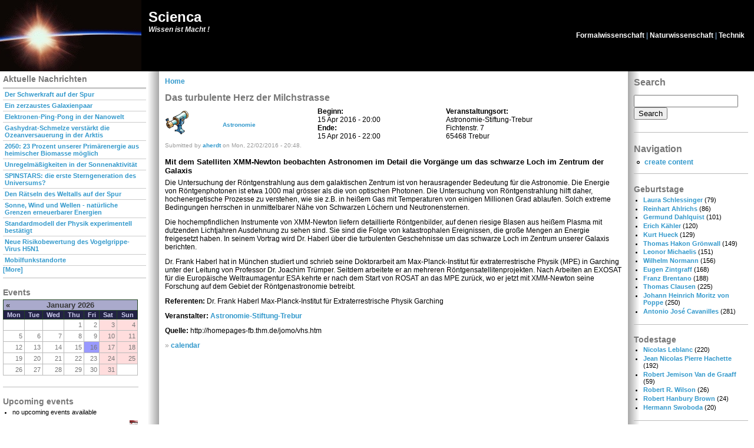

--- FILE ---
content_type: text/html; charset=utf-8
request_url: http://scienca.de/veranstaltung/das-turbulente-herz-der-milchstrasse
body_size: 4888
content:
<!DOCTYPE html PUBLIC "-//W3C//DTD XHTML 1.0 Strict//EN" "http://www.w3.org/TR/xhtml1/DTD/xhtml1-strict.dtd">
<html xmlns="http://www.w3.org/1999/xhtml" lang="" xml:lang="">

<head>
  <title>Das turbulente Herz der Milchstrasse | Scienca</title>
  <meta http-equiv="Content-Type" content="text/html; charset=utf-8" />
<style type="text/css" media="all">@import "/misc/drupal.css";</style><script type="text/javascript" src="/misc/drupal.js"></script>
<script type="text/javascript" src="/modules/event/event.js"></script>

<meta name='ICBM' content="8.387545, 49.910633" />
<meta name="geo.position" content="8.387545;49.910633" />
<meta name="geo.region" content="DE-HE">
<meta name="geo.placename" content="Trebur">

<link rel="shortcut icon" href="/files/bluemarine_favicon.ico" type="image/x-icon" />
  <style type="text/css" media="all">@import "/modules/event/event.css";</style><style type="text/css" media="all">@import "/modules/location/location.css";</style><style type="text/css" media="all">@import "/themes/bluemarine/style.css";</style>  <script type="text/javascript"> </script>
</head>

<body>

<table border="0" cellpadding="0" cellspacing="0" id="header">
  <tr>
    <td id="logo">
      <a href="/" title="Home"><img src="/files/category_pictures/scienca_.jpg" alt="Home" /></a>      <h1 class='site-name'><a href="/" title="Home">Scienca </a></h1>      <div class='site-slogan'>Wissen ist Macht !</div>    </td>
    <td id="menu">
      <div id="primary"><a href="/formalwissenschaft" title="Didaktik, Informatik und Mathematik">Formalwissenschaft</a> | <a href="/naturwissenschaft" title="Astronomie, Biologie, Chemie, Geologie und Physik">Naturwissenschaft</a> | <a href="/technik" title="Elektrotechnik, Informationstechnik, Maschinenbau und Nachrichtentechnik">Technik</a></div>                </td>
  </tr>
  <tr>
    <td colspan="2"><div></div></td>
  </tr>
</table>

<table border="0" cellpadding="0" cellspacing="0" id="content">
  <tr>
    <td id="sidebar-left">
        <div class="block block-views" id="block-views-aktuelle_nachrichten">
    <h2 class="title">Aktuelle Nachrichten</h2>
    <div class="content"><div class='view view-aktuelle_nachrichten'><table>
 <thead><tr><th id="view-field-node_title" class="view-cell-header"></th> </tr></thead>
<tbody>
 <tr class="odd"><td class="view-field" id="view-field-node_title"><a href="/nachricht/der-schwerkraft-auf-der-spur">Der Schwerkraft auf der Spur</a></td> </tr>
 <tr class="even"><td class="view-field" id="view-field-node_title"><a href="/nachricht/ein-zerzaustes-galaxienpaar">Ein zerzaustes Galaxienpaar</a></td> </tr>
 <tr class="odd"><td class="view-field" id="view-field-node_title"><a href="/nachricht/elektronen-ping-pong-in-der-nanowelt">Elektronen-Ping-Pong in der Nanowelt</a></td> </tr>
 <tr class="even"><td class="view-field" id="view-field-node_title"><a href="/nachricht/gashydrat-schmelze-verstarkt-die-ozeanversauerung-in-der-arktis">Gashydrat-Schmelze verstärkt die Ozeanversauerung in der Arktis</a></td> </tr>
 <tr class="odd"><td class="view-field" id="view-field-node_title"><a href="/nachricht/2050-23-prozent-unserer-primarenergie-aus-heimischer-biomasse-moglich">2050: 23 Prozent unserer Primärenergie aus heimischer Biomasse möglich</a></td> </tr>
 <tr class="even"><td class="view-field" id="view-field-node_title"><a href="/nachricht/unregelmassigkeiten-in-der-sonnenaktivitat">Unregelmäßigkeiten in der Sonnenaktivität</a></td> </tr>
 <tr class="odd"><td class="view-field" id="view-field-node_title"><a href="/nachricht/spinstars-die-erste-sterngeneration-des-universums">SPINSTARS: die erste Sterngeneration des Universums?</a></td> </tr>
 <tr class="even"><td class="view-field" id="view-field-node_title"><a href="/nachricht/den-ratseln-des-weltalls-auf-der-spur">Den Rätseln des Weltalls auf der Spur</a></td> </tr>
 <tr class="odd"><td class="view-field" id="view-field-node_title"><a href="/nachricht/sonne-wind-und-wellen-naturliche-grenzen-erneuerbarer-energien">Sonne, Wind und Wellen - natürliche Grenzen erneuerbarer Energien</a></td> </tr>
 <tr class="even"><td class="view-field" id="view-field-node_title"><a href="/naturwissenschaft/physik/nachricht/standardmodell-der-physik-experimentell-bestatigt">Standardmodell der Physik experimentell bestätigt</a></td> </tr>
 <tr class="odd"><td class="view-field" id="view-field-node_title"><a href="/naturwissenschaft/biologie/nachricht/neue-risikobewertung-des-vogelgrippe-virus-h5n1">Neue Risikobewertung des Vogelgrippe-Virus H5N1</a></td> </tr>
 <tr class="even"><td class="view-field" id="view-field-node_title"><a href="/technik/nachrichtentechnik/nachricht/mobilfunkstandorte">Mobilfunkstandorte</a></td> </tr>
</tbody></table>
<div class='more'><a href="/view/aktuelle_nachrichten">[More]</a></div></div>
</div>
 </div>
  <div class="block block-event" id="block-event-0">
    <h2 class="title">Events</h2>
    <div class="content"><div class="event-calendar"><div class="month-view"><table>
 <thead><tr><th class="prev"><span class="prev"><a href="/event/2025/12/16/month/all/all/1">«</a></span></th><th class="heading" colspan="5"><a href="/event/2026/01/16/month">January 2026</a></th><th class="next"></th> </tr></thead>
<tbody>
 <tr class="odd"><td class="days mon">Mon</td><td class="days tue">Tue</td><td class="days wed">Wed</td><td class="days thu">Thu</td><td class="days fri">Fri</td><td class="days sat">Sat</td><td class="days sun">Sun</td> </tr>
 <tr class="even"><td></td><td></td><td></td><td class="jan thu" id="jan1">1</td><td class="jan fri" id="jan2">2</td><td class="jan sat" id="jan3">3</td><td class="jan sun" id="jan4">4</td> </tr>
 <tr class="odd"><td class="jan mon" id="jan5">5</td><td class="jan tue" id="jan6">6</td><td class="jan wed" id="jan7">7</td><td class="jan thu" id="jan8">8</td><td class="jan fri" id="jan9">9</td><td class="jan sat" id="jan10">10</td><td class="jan sun" id="jan11">11</td> </tr>
 <tr class="even"><td class="jan mon" id="jan12">12</td><td class="jan tue" id="jan13">13</td><td class="jan wed" id="jan14">14</td><td class="jan thu" id="jan15">15</td><td class="jan fri today selected" id="jan16">16</td><td class="jan sat" id="jan17">17</td><td class="jan sun" id="jan18">18</td> </tr>
 <tr class="odd"><td class="jan mon" id="jan19">19</td><td class="jan tue" id="jan20">20</td><td class="jan wed" id="jan21">21</td><td class="jan thu" id="jan22">22</td><td class="jan fri" id="jan23">23</td><td class="jan sat" id="jan24">24</td><td class="jan sun" id="jan25">25</td> </tr>
 <tr class="even"><td class="jan mon" id="jan26">26</td><td class="jan tue" id="jan27">27</td><td class="jan wed" id="jan28">28</td><td class="jan thu" id="jan29">29</td><td class="jan fri" id="jan30">30</td><td class="jan sat" id="jan31">31</td><td>&nbsp;</td> </tr>
</tbody></table>
</div></div>
</div>
 </div>
  <div class="block block-event" id="block-event-1">
    <h2 class="title">Upcoming events</h2>
    <div class="content"><div class="item-list"><ul><li>no upcoming events available</li></ul></div><div class="ical-link"><a href="webcal://www.scienca.de/event/ical" title="Add this calendar to your iCalendar"><img src=/modules/event/images/ical16x16.gif alt="Add to iCalendar" /></a></div><div class="more-link"><a href="/event" title="More events.">more</a></div></div>
 </div>
    </td>    <td valign="top">
            <div id="main">
        <div class="breadcrumb"><a href="/">Home</a></div>        <h1 class="title">Das turbulente Herz der Milchstrasse</h1>
        <div class="tabs"></div>
                        <!-- begin content -->  <div class="node">
    
<table width="100%">
<tr><td>
    <span class="taximage"><img src='http://www.scienca.de/files/category_pictures/1_telescope.gif' width='39' height='40' alt='Astronomie'  /></span>

</td><td>

        <span class="taxonomy"><a href="/astronomie" rel="tag" title="Astrometrie, Astrophysik, Himmelsmechanik, Kosmologie und Planetologie">Astronomie</a></span>

</td>

        <td><div class="time"><b>Beginn:</b><br>15 Apr 2016 - 20:00<br><b>Ende:</b><br>15 Apr 2016 - 22:00</div></td><td><div class="location"><b>Veranstaltungsort:</b><br>Astronomie-Stiftung-Trebur<br>Fichtenstr. 7<br>65468 Trebur</td>
</tr>
</table>
    <span class="submitted">Submitted by <a href="/user/1" title="View user profile.">aherdt</a> on Mon, 22/02/2016 - 20:48.</span>

    <h3 class="subtitle"> Mit dem Satelliten XMM-Newton beobachten Astronomen im Detail die Vorgänge um das schwarze Loch im Zentrum der Galaxis</a></h3>
    <div class="teaser">
      <p>Die Untersuchung der Röntgenstrahlung aus dem galaktischen Zentrum ist von herausragender Bedeutung für die Astronomie. Die Energie von Röntgenphotonen ist etwa 1000 mal grösser als die von optischen Photonen. Die Untersuchung von Röntgenstrahlung hilft daher, hochenergetische Prozesse zu verstehen, wie sie z.B. in heißem Gas mit Temperaturen von einigen Millionen Grad ablaufen. Solch extreme Bedingungen herrschen in unmittelbarer Nähe von Schwarzen Löchern und Neutronensternen.</p>
<p>Die hochempfindlichen Instrumente von XMM-Newton liefern detaillierte Röntgenbilder, auf denen riesige Blasen aus heißem Plasma mit dutzenden Lichtjahren Ausdehnung zu sehen sind. Sie sind die Folge von katastrophalen Ereignissen, die große Mengen an Energie freigesetzt haben. In seinem Vortrag wird Dr. Haberl über die turbulenten Geschehnisse um das schwarze Loch im Zentrum unserer Galaxis berichten.</p>
<p>Dr. Frank Haberl hat in München studiert und schrieb seine Doktorarbeit am Max-Planck-Institut für extraterrestrische Physik (MPE) in Garching unter der Leitung von Professor Dr. Joachim Trümper. Seitdem arbeitete er an mehreren Röntgensatellitenprojekten. Nach Arbeiten an EXOSAT für die Europäische Weltraumagentur ESA kehrte er nach dem Start von ROSAT an das MPE zurück, wo er jetzt mit XMM-Newton seine Forschung auf dem Gebiet der Röntgenastronomie betreibt.</p>
    </div>

    <p><b>Referenten: </b>Dr. Frank Haberl
Max-Planck-Institut für Extraterrestrische Physik
Garching<p><b>Veranstalter: </b><a href="http://www.t1t-trebur.de/">Astronomie-Stiftung-Trebur</a><p><b>Quelle: </b>http://homepages-fb.thm.de/jomo/vhs.htm
    <div style="clear:left"></div>

    <div class="links">&raquo; <a href="/event/2016/04/15">calendar</a></div>  </div>
<!-- end content -->      </div>
    </td>
    <td id="sidebar-right">
        <div class="block block-search" id="block-search-0">
    <h2 class="title">Search</h2>
    <div class="content"><form action="/search/"  method="post" id="search_form" class="search-form">
<div><div class="form-item">
 <div class="container-inline"><div class="form-item">
 <input type="text" maxlength="255" class="form-text" name="edit[keys]" id="edit-keys"  size="20" value="" />
</div>
<input type="submit" name="op" value="Search"  class="form-submit" />
</div>
</div>
<input type="hidden" name="edit[form_id]" value="search_form"  />

</div></form>
</div>
 </div>
  <div class="block block-user" id="block-user-1">
    <h2 class="title">Navigation</h2>
    <div class="content">
<ul class="menu">
<li class="leaf"><a href="/node/add" title="">create content</a></li>

</ul>
</div>
 </div>
  <div class="block block-anniversary" id="block-anniversary-0">
    <h2 class="title">Geburtstage</h2>
    <div class="content"><div class="item-list"><ul><li><a href="/wiki/Laura_Schlessinger" link="Laura Schlessinger">Laura Schlessinger</a> (79)</li><li><a href="/wiki/Reinhart_Ahlrichs" link="Reinhart Ahlrichs">Reinhart Ahlrichs</a> (86)</li><li><a href="/wiki/Germund_Dahlquist" link="Germund Dahlquist">Germund Dahlquist</a> (101)</li><li><a href="/wiki/Erich_K%C3%A4hler" link="Erich Kähler">Erich Kähler</a> (120)</li><li><a href="/wiki/Kurt_Hueck" link="Kurt Hueck">Kurt Hueck</a> (129)</li><li><a href="/wiki/Thomas_Hakon_Gr%C3%B6nwall" link="Thomas Hakon Grönwall">Thomas Hakon Grönwall</a> (149)</li><li><a href="/wiki/Leonor_Michaelis" link="Leonor Michaelis">Leonor Michaelis</a> (151)</li><li><a href="/wiki/Wilhelm_Normann" link="Wilhelm Normann">Wilhelm Normann</a> (156)</li><li><a href="/wiki/Eugen_Zintgraff" link="Eugen Zintgraff">Eugen Zintgraff</a> (168)</li><li><a href="/wiki/Franz_Brentano" link="Franz Brentano">Franz Brentano</a> (188)</li><li><a href="/wiki/Thomas_Clausen" link="Thomas Clausen">Thomas Clausen</a> (225)</li><li><a href="/wiki/Johann_Heinrich_Moritz_von_Poppe" link="Johann Heinrich Moritz von Poppe">Johann Heinrich Moritz von Poppe</a> (250)</li><li><a href="/wiki/Antonio_Jos%C3%A9_Cavanilles" link="Antonio José Cavanilles">Antonio José Cavanilles</a> (281)</li></ul></div></div>
 </div>
  <div class="block block-anniversary" id="block-anniversary-1">
    <h2 class="title">Todestage</h2>
    <div class="content"><div class="item-list"><ul><li><a href="/wiki/Nicolas_Leblanc" link="Nicolas Leblanc">Nicolas Leblanc</a> (220)</li><li><a href="/wiki/Jean_Nicolas_Pierre_Hachette" link="Jean Nicolas Pierre Hachette">Jean Nicolas Pierre Hachette</a> (192)</li><li><a href="/wiki/Robert_Jemison_Van_de_Graaff" link="Robert Jemison Van de Graaff">Robert Jemison Van de Graaff</a> (59)</li><li><a href="/wiki/Robert_R._Wilson" link="Robert R. Wilson">Robert R. Wilson</a> (26)</li><li><a href="/wiki/Robert_Hanbury_Brown" link="Robert Hanbury Brown">Robert Hanbury Brown</a> (24)</li><li><a href="/wiki/Hermann_Swoboda" link="Hermann Swoboda">Hermann Swoboda</a> (20)</li></ul></div></div>
 </div>
    </td>  </tr>
</table>

<div id="footer">
  Dies ist ein Projekt von <a href="http://www.andreas-herdt.de">Andreas Herdt</a>
  <div class="block block-user" id="block-user-0">
    <h2 class="title">User login</h2>
    <div class="content"><form action="/veranstaltung/das-turbulente-herz-der-milchstrasse?destination=node%2F513"  method="post" id="user-login-form">
<div><div class="form-item">
 <label for="edit-name">Username:<span class="form-required" title="This field is required.">*</span></label>
 <input type="text" maxlength="60" class="form-text required" name="edit[name]" id="edit-name"  size="15" value="" />
</div>
<div class="form-item">
 <label for="edit-pass">Password:<span class="form-required" title="This field is required.">*</span></label>
 <input type="password" maxlength="" class="form-text required" name="edit[pass]" id="edit-pass"  size="15"  />
</div>
<input type="submit" name="op" value="Log in"  class="form-submit" />
<div class="item-list"><ul><li><a href="/user/password" title="Request new password via e-mail.">Request new password</a></li></ul></div><input type="hidden" name="edit[form_id]" value="user_login_block"  />

</div></form>
</div>
 </div>
  <div class="block block-block" id="block-block-1">
    <h2 class="title">Impressum</h2>
    <div class="content"><p><a href="/node/74">Impressum</a><br />
<img src="http://www.model-kartei.de/sedcard/fotograf/7546/"></p>
</div>
 </div>
</div>
</body>
</html>


--- FILE ---
content_type: text/css
request_url: http://scienca.de/modules/event/event.css
body_size: 1211
content:

/*  event calendar table styles  */
.event-calendar table {
  border: 1px solid #242;
  border-collapse: collapse;
  border-spacing: 0;
  width: 100%;
  margin-bottom: 1em;
}
.event-calendar tr {
  padding: 0;
  margin: 0;
  background: white;
}
.event-calendar th {
  color: #000;
  background: #aac;
  font-size: 120%;
  text-align: center;
  padding: 1px 0.33em;
  border: 1px solid #242;
}
.event-calendar td {
  border: 1px solid #bbb;
  color: #777;
  text-align: right;
  vertical-align: top;
  margin: 0;
  padding: 0;
}
.event-calendar th.heading {
  border-width: 1px 0px;
}
.event-calendar th.prev {
  text-align: left;
  border-width: 1px 0px 1px 1px;
}
.event-calendar th.next {
  text-align: right;
  border-width: 1px 1px 1px 0px;
}
.event-calendar th a {
  font-weight: bold;
  color: #363636;
}
.event-calendar td a {
  font-weight: bold;
  text-decoration: none;
}
.event-calendar td.sat, .event-calendar td.sun {
  background: #fdd;
}
.event-calendar td.today {
  background: #f99;
}
.event-calendar td.selected {
  background: #99f;
}
.event-calendar td.year, .event-calendar td.month {
  text-align: center;
  font-weight: bold;
  font-size: 1.2em;
  border-width: 1px 0px;
}

/*  days of the week header cells */
.event-calendar td.days {
  color: #cce;
  background: #224;
  font-weight: bold;
  text-align: center;
  padding: 1px 0.33em;
  border: 1px solid #242;
  border-width: 0 1px 1px 0;
}

/*  floating day number div  */
.event-calendar div.day {
  float: right;
  text-align: center;
  border: 1px solid gray;
  border-width: 0 0 1px 1px;
  padding: 0.125em 0.25em 0 0.25em;
  margin: 0;
  background: #f3f3f3;
}

/*  event node times for the body */
.event-nodeapi div {
  color: #000;
  font-weight: bold;
  padding: 0.5em 1em 0 0;
}
.event-nodeapi div label { color: #999; }

/*  individual node container  */
.event-calendar div.event {
  font-style: italic;
  background-color: #fff;
  border: solid 1px #555;
  text-align: left;
  margin: 0.25em 0 0.5em 0.25em;
  font-size: 1em;
}
.event-calendar div.title {
  padding-left: 3px;
}
.event-calendar div.title a {
  font-weight: normal;
  font-size: 0.8em;
  color: #000;
}
.event-calendar div.title a:hover {
  color: #c00;
}
.event-calendar .content {
  margin: 5px;
  padding: 3px;
  border-left: solid 2px #ddd;
  padding-left: 5px;
  width: 400px;
}
.event-calendar div.type {
  margin-left: 5px;
}
.event-calendar div.type a {
  font-weight: normal;
  font-size: 0.8em;
  color: #00c;
}
.event-calendar div.type a:hover {
  color: #c00;
}
.event-calendar div.links {
  padding-left: 3px;
}
.event-calendar div.links a {
  font-weight: normal;
  font-size: 0.8em;
  color: #00c;
}
.event-calendar div.links a:hover {
  color: #c00;
}
.event-calendar .start {
  font-style: normal;
  font-size: 0.8em;
  color: #555;
  margin: 2px 0 2px 0;
  padding-left: 3px;
}
.event-calendar .end {
  font-style: normal;
  font-size: 0.8em;
  color: #555;
  margin: 2px 0 2px 0;
  padding-left: 3px;
}
.event-calendar .ongoing {
  font-style: normal;
  font-size: 0.8em;
  color: #555;
  margin: 2px 0 2px 0;
  padding-left: 3px;
}
.event-calendar div.info {
  visibility: hidden;
  height: 0px;
  overflow:hidden;
  padding-left: 3px;
}


/*  individual node view styles  */
.event-calendar div.monthview {
  width: 95px;
}
.event-calendar div.monthview .title {
  line-height: 1em;
}

.event-calendar div.weekview {
  width: 95px;
}
.event-calendar div.weekview .title {
  font-size: 1em;
}

.event-calendar div.dayview {
  width: auto;
}
.event-calendar div.dayview .links {
  margin: 4px;
  font-size: 1.1em;
}
.event-calendar div.dayview .title a {
  margin: 4px;
  font-size: 1.3em;
}
.event-calendar div.dayview .start, .event-calendar div.dayview .end {
  margin-left: 14px;
  font-size: 1em;
}

.event-calendar div.tableview {
  width: auto;
}
.event-calendar div.tableview .links {
  margin: 4px;
  font-size: 1.1em;
}

.event-calendar .event-empty {
  min-height: 6em;
}
.container-inline .day input {
  width: auto;
  display: inline;
}

/*  multi-day event top stripes  */
.event-calendar .event .stripe {
  height: 5px;
}
.event-calendar .event .stripe-1 {
  background-color: #FF6;
  height: 5px;
  width: 100%;
}
.event-calendar .event .stripe-2 {
  background-color: #F66;
  height: 5px;
  width: 100%;
}
.event-calendar .event .stripe-3 {
  background-color: #668CFF;
  height: 5px;
  width: 100%;
}
.event-calendar .event .stripe-4 {
  background-color: #FFB366;
  height: 5px;
  width: 100%;
}
.event-calendar .event .stripe-5 {
  background-color: #85FF66;
  height: 5px;
  width: 100%;
}
.event-calendar .event .stripe-6 {
  background-color: #A666FF;
  height: 5px;
  width: 100%;
}
.event-calendar .event .stripe-7 {
  background-color: #FFE066;
  height: 5px;
  width: 100%;
}
.event-calendar .event .stripe-8 {
  background-color: #66FFFF;
  height: 5px;
  width: 100%;
}
.event-calendar .event .stripe-9 {
  background-color: #FF66D9;
  height: 5px;
  width: 100%;
}
.event-calendar .event .stripe-10 {
  background-color: #DDD;
  height: 5px;
  width: 100%;
}

#block-event-1 .item-list ul li a { margin-top: 8px; }

span.event-timeleft {
  padding-bottom: 3px;
  text-align: right;
  width: auto;
  display: block;
}
span.event-nodetype {
  padding: 0px 0px 0px 5px;
  display: block;
  width: auto;
  text-align: right;
  float: right;
}
.ical-link {
  text-align: right;
}


--- FILE ---
content_type: application/javascript
request_url: http://scienca.de/misc/drupal.js
body_size: 3000
content:
// $Id: drupal.js,v 1.20 2006/03/24 13:17:17 killes Exp $

/**
 * Only enable Javascript functionality if all required features are supported.
 */
function isJsEnabled() {
  if (typeof document.jsEnabled == 'undefined') {
    // Note: ! casts to boolean implicitly.
    document.jsEnabled = !(
     !document.getElementsByTagName ||
     !document.createElement        ||
     !document.createTextNode       ||
     !document.documentElement      ||
     !document.getElementById);
  }
  return document.jsEnabled;
}

// Global Killswitch on the <html> element
if (isJsEnabled()) {
  document.documentElement.className = 'js';
}

/**
 * Make IE's XMLHTTP object accessible through XMLHttpRequest()
 */
if (typeof XMLHttpRequest == 'undefined') {
  XMLHttpRequest = function () {
    var msxmls = ['MSXML3', 'MSXML2', 'Microsoft']
    for (var i=0; i < msxmls.length; i++) {
      try {
        return new ActiveXObject(msxmls[i]+'.XMLHTTP')
      }
      catch (e) { }
    }
    throw new Error("No XML component installed!");
  }
}

/**
 * Creates an HTTP GET request and sends the response to the callback function.
 *
 * Note that dynamic arguments in the URI should be escaped with encodeURIComponent().
 */
function HTTPGet(uri, callbackFunction, callbackParameter) {
  var xmlHttp = new XMLHttpRequest();
  var bAsync = true;
  if (!callbackFunction) {
    bAsync = false;
  }
  xmlHttp.open('GET', uri, bAsync);
  xmlHttp.send(null);

  if (bAsync) {
    if (callbackFunction) {
      xmlHttp.onreadystatechange = function() {
        if (xmlHttp.readyState == 4) {
          callbackFunction(xmlHttp.responseText, xmlHttp, callbackParameter);
        }
      }
    }
    return true;
  }
  else {
    return xmlHttp.responseText;
  }
}

/**
 * Creates an HTTP POST request and sends the response to the callback function
 *
 * Note: passing null or undefined for 'object' makes the request fail in Opera 8.
 *       Pass an empty string instead.
 */
function HTTPPost(uri, callbackFunction, callbackParameter, object) {
  var xmlHttp = new XMLHttpRequest();
  var bAsync = true;
  if (!callbackFunction) {
    bAsync = false;
  }
  xmlHttp.open('POST', uri, bAsync);

  var toSend = '';
  if (typeof object == 'object') {
    xmlHttp.setRequestHeader('Content-Type', 'application/x-www-form-urlencoded');
    for (var i in object) {
      toSend += (toSend ? '&' : '') + i + '=' + encodeURIComponent(object[i]);
    }
  }
  else {
    toSend = object;
  }
  xmlHttp.send(toSend);

  if (bAsync) {
    if (callbackFunction) {
      xmlHttp.onreadystatechange = function() {
        if (xmlHttp.readyState == 4) {
          callbackFunction(xmlHttp.responseText, xmlHttp, callbackParameter);
        }
      }
    }
    return true;
  }
  else {
    return xmlHttp.responseText;
  }
}

/**
 * Redirects a button's form submission to a hidden iframe and displays the result
 * in a given wrapper. The iframe should contain a call to
 * window.parent.iframeHandler() after submission.
 */
function redirectFormButton(uri, button, handler) {
  // Make sure we have an iframe to target
  createIframe();

  // Trap the button
  button.onmouseover = button.onfocus = function() {
    button.onclick = function() {
      // Prepare variables for use in anonymous function.
      var button = this;
      var action = button.form.action;
      var target = button.form.target;

      // Redirect form submission
      this.form.action = uri;
      this.form.target = 'redirect-target';

      handler.onsubmit();

      // Set iframe handler for later
      window.iframeHandler = function () {
        var iframe = $('redirect-target');
        // Restore form submission
        button.form.action = action;
        button.form.target = target;

        // Get response from iframe body
        try {
          response = (iframe.contentWindow || iframe.contentDocument || iframe).document.body.innerHTML;
          // Firefox 1.0.x hack: Replace control characters
          response = response.replace(/[\f\n\r\t\v]/g, ' ');
          if (window.opera) {
            // Opera-hack: it returns innerHTML sanitized.
            response = response.replace(/&quot;/g, '"');
          }
        }
        catch (e) {
          response = null;
        }

        // Recreate the iframe: re-using an old iframe can sometimes cause browser bugs.
        createIframe();

        response = parseJson(response);
        // Check response code
        if (response.status == 0) {
          handler.onerror(response.data);
          return;
        }
        handler.oncomplete(response.data);
      }

      return true;
    }
  }
  button.onmouseout = button.onblur = function() {
    button.onclick = null;
  }
}

/**
 * Adds a function to the window onload event
 */
function addLoadEvent(func) {
  var oldOnload = window.onload;
  if (typeof window.onload != 'function') {
    window.onload = func;
  }
  else {
    window.onload = function() {
      oldOnload();
      func();
    }
  }
}

/**
 * Adds a function to a given form's submit event
 */
function addSubmitEvent(form, func) {
  var oldSubmit = form.onsubmit;
  if (typeof oldSubmit != 'function') {
    form.onsubmit = func;
  }
  else {
    form.onsubmit = function() {
      return oldSubmit() && func();
    }
  }
}

/**
 * Retrieves the absolute position of an element on the screen
 */
function absolutePosition(el) {
  var sLeft = 0, sTop = 0;
  var isDiv = /^div$/i.test(el.tagName);
  if (isDiv && el.scrollLeft) {
    sLeft = el.scrollLeft;
  }
  if (isDiv && el.scrollTop) {
    sTop = el.scrollTop;
  }
  var r = { x: el.offsetLeft - sLeft, y: el.offsetTop - sTop };
  if (el.offsetParent) {
    var tmp = absolutePosition(el.offsetParent);
    r.x += tmp.x;
    r.y += tmp.y;
  }
  return r;
};

function dimensions(el) {
  return { width: el.offsetWidth, height: el.offsetHeight };
}

/**
 * Returns true if an element has a specified class name
 */
function hasClass(node, className) {
  if (node.className == className) {
    return true;
  }
  var reg = new RegExp('(^| )'+ className +'($| )')
  if (reg.test(node.className)) {
    return true;
  }
  return false;
}

/**
 * Adds a class name to an element
 */
function addClass(node, className) {
  if (hasClass(node, className)) {
    return false;
  }
  node.className += ' '+ className;
  return true;
}

/**
 * Removes a class name from an element
 */
function removeClass(node, className) {
  if (!hasClass(node, className)) {
    return false;
  }
  node.className = eregReplace('(^| )'+ className +'($| )', '', node.className);
  return true;
}

/**
 * Toggles a class name on or off for an element
 */
function toggleClass(node, className) {
  if (!removeClass(node, className) && !addClass(node, className)) {
    return false;
  }
  return true;
}

/**
 * Emulate PHP's ereg_replace function in javascript
 */
function eregReplace(search, replace, subject) {
  return subject.replace(new RegExp(search,'g'), replace);
}

/**
 * Removes an element from the page
 */
function removeNode(node) {
  if (typeof node == 'string') {
    node = $(node);
  }
  if (node && node.parentNode) {
    return node.parentNode.removeChild(node);
  }
  else {
    return false;
  }
}

/**
 * Prevents an event from propagating.
 */
function stopEvent(event) {
  if (event.preventDefault) {
    event.preventDefault();
    event.stopPropagation();
  }
  else {
    event.returnValue = false;
    event.cancelBubble = true;
  }
}

/**
 * Parse a JSON response.
 *
 * The result is either the JSON object, or an object with 'status' 0 and 'data' an error message.
 */
function parseJson(data) {
  if (data.substring(0,1) != '{') {
    return { status: 0, data: data.length ? data : 'Unspecified error' };
  }
  return eval('(' + data + ');');
}

/**
 * Create an invisible iframe for form submissions.
 */
function createIframe() {
  // Delete any previous iframe
  deleteIframe();
  // Note: some browsers require the literal name/id attributes on the tag,
  // some want them set through JS. We do both.
  window.iframeHandler = function () {};
  var div = document.createElement('div');
  div.id = 'redirect-holder';
  div.innerHTML = '<iframe name="redirect-target" id="redirect-target" class="redirect" onload="window.iframeHandler();"></iframe>';
  var iframe = div.firstChild;
  with (iframe) {
    name = 'redirect-target';
    setAttribute('name', 'redirect-target');
    id = 'redirect-target';
  }
  with (iframe.style) {
    position = 'absolute';
    height = '1px';
    width = '1px';
    visibility = 'hidden';
  }
  document.body.appendChild(div);
}

/**
 * Delete the invisible iframe for form submissions.
 */
function deleteIframe() {
  var holder = $('redirect-holder');
  if (typeof holder != 'undefined') {
    removeNode(holder);
  }
}

/**
 * Wrapper around document.getElementById().
 */
function $(id) {
  return document.getElementById(id);
}
